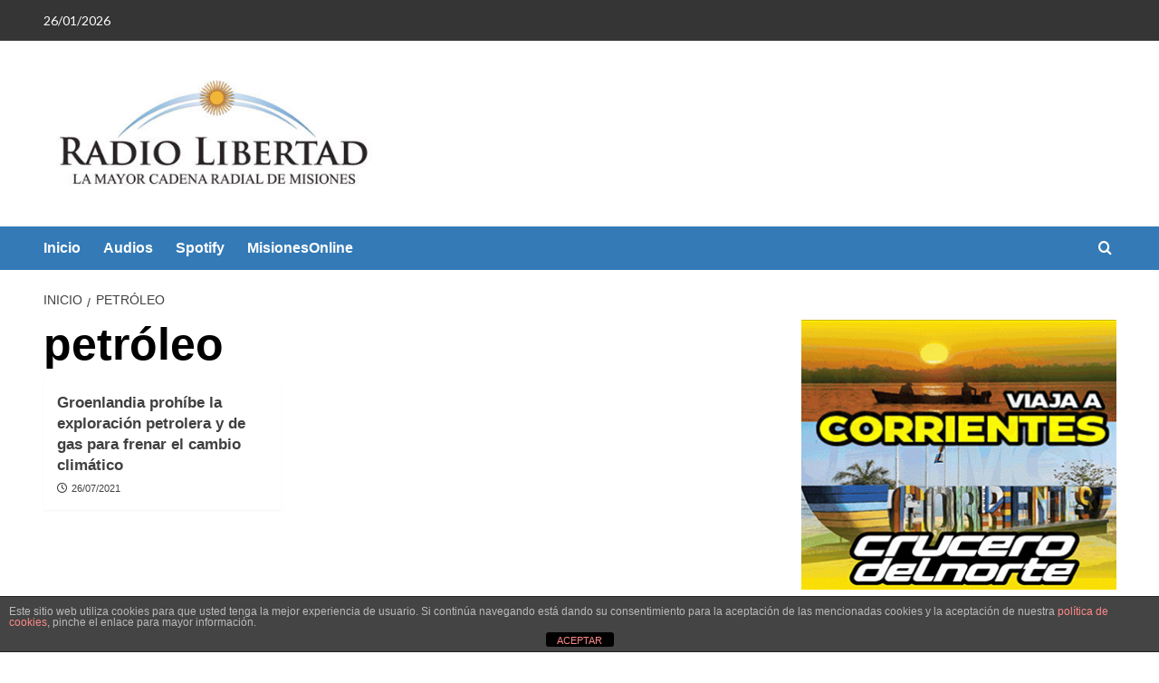

--- FILE ---
content_type: text/html; charset=UTF-8
request_url: https://radiolibertadfm.com.ar/category/petroleo/
body_size: 13198
content:
<!doctype html>
<html lang="es">

<head>
    <meta charset="UTF-8">
    <meta name="viewport" content="width=device-width, initial-scale=1">
    <link rel="profile" href="http://gmpg.org/xfn/11">
    <meta name='robots' content='index, follow, max-image-preview:large, max-snippet:-1, max-video-preview:-1' />
		<style>img:is([sizes="auto" i], [sizes^="auto," i]) { contain-intrinsic-size: 3000px 1500px }</style>
		<link rel='preload' href='https://fonts.googleapis.com/css?family=Source%2BSans%2BPro%3A400%2C700%7CLato%3A400%2C700&#038;subset=latin&#038;display=swap' as='style' onload="this.onload=null;this.rel='stylesheet'" type='text/css' media='all' crossorigin='anonymous'>
<link rel='preconnect' href='https://fonts.googleapis.com' crossorigin='anonymous'>
<link rel='preconnect' href='https://fonts.gstatic.com' crossorigin='anonymous'>

	<!-- This site is optimized with the Yoast SEO plugin v25.6 - https://yoast.com/wordpress/plugins/seo/ -->
	<title>petróleo archivos - Radio Libertad</title>
	<link rel="canonical" href="https://radiolibertadfm.com.ar/category/petroleo/" />
	<meta property="og:locale" content="es_ES" />
	<meta property="og:type" content="article" />
	<meta property="og:title" content="petróleo archivos - Radio Libertad" />
	<meta property="og:url" content="https://radiolibertadfm.com.ar/category/petroleo/" />
	<meta property="og:site_name" content="Radio Libertad" />
	<meta name="twitter:card" content="summary_large_image" />
	<script type="application/ld+json" class="yoast-schema-graph">{"@context":"https://schema.org","@graph":[{"@type":"CollectionPage","@id":"https://radiolibertadfm.com.ar/category/petroleo/","url":"https://radiolibertadfm.com.ar/category/petroleo/","name":"petróleo archivos - Radio Libertad","isPartOf":{"@id":"https://radiolibertadfm.com.ar/#website"},"primaryImageOfPage":{"@id":"https://radiolibertadfm.com.ar/category/petroleo/#primaryimage"},"image":{"@id":"https://radiolibertadfm.com.ar/category/petroleo/#primaryimage"},"thumbnailUrl":"https://radiolibertadfm.com.ar/wp-content/uploads/2021/07/Groenlandia-1.jpg","breadcrumb":{"@id":"https://radiolibertadfm.com.ar/category/petroleo/#breadcrumb"},"inLanguage":"es"},{"@type":"ImageObject","inLanguage":"es","@id":"https://radiolibertadfm.com.ar/category/petroleo/#primaryimage","url":"https://radiolibertadfm.com.ar/wp-content/uploads/2021/07/Groenlandia-1.jpg","contentUrl":"https://radiolibertadfm.com.ar/wp-content/uploads/2021/07/Groenlandia-1.jpg","width":1024,"height":576},{"@type":"BreadcrumbList","@id":"https://radiolibertadfm.com.ar/category/petroleo/#breadcrumb","itemListElement":[{"@type":"ListItem","position":1,"name":"Portada","item":"https://radiolibertadfm.com.ar/"},{"@type":"ListItem","position":2,"name":"petróleo"}]},{"@type":"WebSite","@id":"https://radiolibertadfm.com.ar/#website","url":"https://radiolibertadfm.com.ar/","name":"Radio Libertad","description":"Entrevistas y Streaming en Vivo","publisher":{"@id":"https://radiolibertadfm.com.ar/#organization"},"potentialAction":[{"@type":"SearchAction","target":{"@type":"EntryPoint","urlTemplate":"https://radiolibertadfm.com.ar/?s={search_term_string}"},"query-input":{"@type":"PropertyValueSpecification","valueRequired":true,"valueName":"search_term_string"}}],"inLanguage":"es"},{"@type":"Organization","@id":"https://radiolibertadfm.com.ar/#organization","name":"Radio Libertad","url":"https://radiolibertadfm.com.ar/","logo":{"@type":"ImageObject","inLanguage":"es","@id":"https://radiolibertadfm.com.ar/#/schema/logo/image/","url":"https://radiolibertadfm.com.ar/wp-content/uploads/2019/12/cropped-logoradio.jpg","contentUrl":"https://radiolibertadfm.com.ar/wp-content/uploads/2019/12/cropped-logoradio.jpg","width":450,"height":169,"caption":"Radio Libertad"},"image":{"@id":"https://radiolibertadfm.com.ar/#/schema/logo/image/"}}]}</script>
	<!-- / Yoast SEO plugin. -->


<link rel='dns-prefetch' href='//fonts.googleapis.com' />
<link rel='dns-prefetch' href='//www.googletagmanager.com' />
<link rel='preconnect' href='https://fonts.googleapis.com' />
<link rel='preconnect' href='https://fonts.gstatic.com' />
<link rel="alternate" type="application/rss+xml" title="Radio Libertad &raquo; Feed" href="https://radiolibertadfm.com.ar/feed/" />
<link rel="alternate" type="application/rss+xml" title="Radio Libertad &raquo; Feed de los comentarios" href="https://radiolibertadfm.com.ar/comments/feed/" />
<link rel="alternate" type="application/rss+xml" title="Radio Libertad &raquo; Categoría petróleo del feed" href="https://radiolibertadfm.com.ar/category/petroleo/feed/" />
<script type="text/javascript">
/* <![CDATA[ */
window._wpemojiSettings = {"baseUrl":"https:\/\/s.w.org\/images\/core\/emoji\/15.0.3\/72x72\/","ext":".png","svgUrl":"https:\/\/s.w.org\/images\/core\/emoji\/15.0.3\/svg\/","svgExt":".svg","source":{"concatemoji":"https:\/\/radiolibertadfm.com.ar\/wp-includes\/js\/wp-emoji-release.min.js?ver=6.6.4"}};
/*! This file is auto-generated */
!function(i,n){var o,s,e;function c(e){try{var t={supportTests:e,timestamp:(new Date).valueOf()};sessionStorage.setItem(o,JSON.stringify(t))}catch(e){}}function p(e,t,n){e.clearRect(0,0,e.canvas.width,e.canvas.height),e.fillText(t,0,0);var t=new Uint32Array(e.getImageData(0,0,e.canvas.width,e.canvas.height).data),r=(e.clearRect(0,0,e.canvas.width,e.canvas.height),e.fillText(n,0,0),new Uint32Array(e.getImageData(0,0,e.canvas.width,e.canvas.height).data));return t.every(function(e,t){return e===r[t]})}function u(e,t,n){switch(t){case"flag":return n(e,"\ud83c\udff3\ufe0f\u200d\u26a7\ufe0f","\ud83c\udff3\ufe0f\u200b\u26a7\ufe0f")?!1:!n(e,"\ud83c\uddfa\ud83c\uddf3","\ud83c\uddfa\u200b\ud83c\uddf3")&&!n(e,"\ud83c\udff4\udb40\udc67\udb40\udc62\udb40\udc65\udb40\udc6e\udb40\udc67\udb40\udc7f","\ud83c\udff4\u200b\udb40\udc67\u200b\udb40\udc62\u200b\udb40\udc65\u200b\udb40\udc6e\u200b\udb40\udc67\u200b\udb40\udc7f");case"emoji":return!n(e,"\ud83d\udc26\u200d\u2b1b","\ud83d\udc26\u200b\u2b1b")}return!1}function f(e,t,n){var r="undefined"!=typeof WorkerGlobalScope&&self instanceof WorkerGlobalScope?new OffscreenCanvas(300,150):i.createElement("canvas"),a=r.getContext("2d",{willReadFrequently:!0}),o=(a.textBaseline="top",a.font="600 32px Arial",{});return e.forEach(function(e){o[e]=t(a,e,n)}),o}function t(e){var t=i.createElement("script");t.src=e,t.defer=!0,i.head.appendChild(t)}"undefined"!=typeof Promise&&(o="wpEmojiSettingsSupports",s=["flag","emoji"],n.supports={everything:!0,everythingExceptFlag:!0},e=new Promise(function(e){i.addEventListener("DOMContentLoaded",e,{once:!0})}),new Promise(function(t){var n=function(){try{var e=JSON.parse(sessionStorage.getItem(o));if("object"==typeof e&&"number"==typeof e.timestamp&&(new Date).valueOf()<e.timestamp+604800&&"object"==typeof e.supportTests)return e.supportTests}catch(e){}return null}();if(!n){if("undefined"!=typeof Worker&&"undefined"!=typeof OffscreenCanvas&&"undefined"!=typeof URL&&URL.createObjectURL&&"undefined"!=typeof Blob)try{var e="postMessage("+f.toString()+"("+[JSON.stringify(s),u.toString(),p.toString()].join(",")+"));",r=new Blob([e],{type:"text/javascript"}),a=new Worker(URL.createObjectURL(r),{name:"wpTestEmojiSupports"});return void(a.onmessage=function(e){c(n=e.data),a.terminate(),t(n)})}catch(e){}c(n=f(s,u,p))}t(n)}).then(function(e){for(var t in e)n.supports[t]=e[t],n.supports.everything=n.supports.everything&&n.supports[t],"flag"!==t&&(n.supports.everythingExceptFlag=n.supports.everythingExceptFlag&&n.supports[t]);n.supports.everythingExceptFlag=n.supports.everythingExceptFlag&&!n.supports.flag,n.DOMReady=!1,n.readyCallback=function(){n.DOMReady=!0}}).then(function(){return e}).then(function(){var e;n.supports.everything||(n.readyCallback(),(e=n.source||{}).concatemoji?t(e.concatemoji):e.wpemoji&&e.twemoji&&(t(e.twemoji),t(e.wpemoji)))}))}((window,document),window._wpemojiSettings);
/* ]]> */
</script>
<style id='wp-emoji-styles-inline-css' type='text/css'>

	img.wp-smiley, img.emoji {
		display: inline !important;
		border: none !important;
		box-shadow: none !important;
		height: 1em !important;
		width: 1em !important;
		margin: 0 0.07em !important;
		vertical-align: -0.1em !important;
		background: none !important;
		padding: 0 !important;
	}
</style>
<link rel='stylesheet' id='wp-block-library-css' href='https://radiolibertadfm.com.ar/wp-includes/css/dist/block-library/style.min.css?ver=6.6.4' type='text/css' media='all' />
<style id='wp-block-library-theme-inline-css' type='text/css'>
.wp-block-audio :where(figcaption){color:#555;font-size:13px;text-align:center}.is-dark-theme .wp-block-audio :where(figcaption){color:#ffffffa6}.wp-block-audio{margin:0 0 1em}.wp-block-code{border:1px solid #ccc;border-radius:4px;font-family:Menlo,Consolas,monaco,monospace;padding:.8em 1em}.wp-block-embed :where(figcaption){color:#555;font-size:13px;text-align:center}.is-dark-theme .wp-block-embed :where(figcaption){color:#ffffffa6}.wp-block-embed{margin:0 0 1em}.blocks-gallery-caption{color:#555;font-size:13px;text-align:center}.is-dark-theme .blocks-gallery-caption{color:#ffffffa6}:root :where(.wp-block-image figcaption){color:#555;font-size:13px;text-align:center}.is-dark-theme :root :where(.wp-block-image figcaption){color:#ffffffa6}.wp-block-image{margin:0 0 1em}.wp-block-pullquote{border-bottom:4px solid;border-top:4px solid;color:currentColor;margin-bottom:1.75em}.wp-block-pullquote cite,.wp-block-pullquote footer,.wp-block-pullquote__citation{color:currentColor;font-size:.8125em;font-style:normal;text-transform:uppercase}.wp-block-quote{border-left:.25em solid;margin:0 0 1.75em;padding-left:1em}.wp-block-quote cite,.wp-block-quote footer{color:currentColor;font-size:.8125em;font-style:normal;position:relative}.wp-block-quote.has-text-align-right{border-left:none;border-right:.25em solid;padding-left:0;padding-right:1em}.wp-block-quote.has-text-align-center{border:none;padding-left:0}.wp-block-quote.is-large,.wp-block-quote.is-style-large,.wp-block-quote.is-style-plain{border:none}.wp-block-search .wp-block-search__label{font-weight:700}.wp-block-search__button{border:1px solid #ccc;padding:.375em .625em}:where(.wp-block-group.has-background){padding:1.25em 2.375em}.wp-block-separator.has-css-opacity{opacity:.4}.wp-block-separator{border:none;border-bottom:2px solid;margin-left:auto;margin-right:auto}.wp-block-separator.has-alpha-channel-opacity{opacity:1}.wp-block-separator:not(.is-style-wide):not(.is-style-dots){width:100px}.wp-block-separator.has-background:not(.is-style-dots){border-bottom:none;height:1px}.wp-block-separator.has-background:not(.is-style-wide):not(.is-style-dots){height:2px}.wp-block-table{margin:0 0 1em}.wp-block-table td,.wp-block-table th{word-break:normal}.wp-block-table :where(figcaption){color:#555;font-size:13px;text-align:center}.is-dark-theme .wp-block-table :where(figcaption){color:#ffffffa6}.wp-block-video :where(figcaption){color:#555;font-size:13px;text-align:center}.is-dark-theme .wp-block-video :where(figcaption){color:#ffffffa6}.wp-block-video{margin:0 0 1em}:root :where(.wp-block-template-part.has-background){margin-bottom:0;margin-top:0;padding:1.25em 2.375em}
</style>
<style id='global-styles-inline-css' type='text/css'>
:root{--wp--preset--aspect-ratio--square: 1;--wp--preset--aspect-ratio--4-3: 4/3;--wp--preset--aspect-ratio--3-4: 3/4;--wp--preset--aspect-ratio--3-2: 3/2;--wp--preset--aspect-ratio--2-3: 2/3;--wp--preset--aspect-ratio--16-9: 16/9;--wp--preset--aspect-ratio--9-16: 9/16;--wp--preset--color--black: #000000;--wp--preset--color--cyan-bluish-gray: #abb8c3;--wp--preset--color--white: #ffffff;--wp--preset--color--pale-pink: #f78da7;--wp--preset--color--vivid-red: #cf2e2e;--wp--preset--color--luminous-vivid-orange: #ff6900;--wp--preset--color--luminous-vivid-amber: #fcb900;--wp--preset--color--light-green-cyan: #7bdcb5;--wp--preset--color--vivid-green-cyan: #00d084;--wp--preset--color--pale-cyan-blue: #8ed1fc;--wp--preset--color--vivid-cyan-blue: #0693e3;--wp--preset--color--vivid-purple: #9b51e0;--wp--preset--gradient--vivid-cyan-blue-to-vivid-purple: linear-gradient(135deg,rgba(6,147,227,1) 0%,rgb(155,81,224) 100%);--wp--preset--gradient--light-green-cyan-to-vivid-green-cyan: linear-gradient(135deg,rgb(122,220,180) 0%,rgb(0,208,130) 100%);--wp--preset--gradient--luminous-vivid-amber-to-luminous-vivid-orange: linear-gradient(135deg,rgba(252,185,0,1) 0%,rgba(255,105,0,1) 100%);--wp--preset--gradient--luminous-vivid-orange-to-vivid-red: linear-gradient(135deg,rgba(255,105,0,1) 0%,rgb(207,46,46) 100%);--wp--preset--gradient--very-light-gray-to-cyan-bluish-gray: linear-gradient(135deg,rgb(238,238,238) 0%,rgb(169,184,195) 100%);--wp--preset--gradient--cool-to-warm-spectrum: linear-gradient(135deg,rgb(74,234,220) 0%,rgb(151,120,209) 20%,rgb(207,42,186) 40%,rgb(238,44,130) 60%,rgb(251,105,98) 80%,rgb(254,248,76) 100%);--wp--preset--gradient--blush-light-purple: linear-gradient(135deg,rgb(255,206,236) 0%,rgb(152,150,240) 100%);--wp--preset--gradient--blush-bordeaux: linear-gradient(135deg,rgb(254,205,165) 0%,rgb(254,45,45) 50%,rgb(107,0,62) 100%);--wp--preset--gradient--luminous-dusk: linear-gradient(135deg,rgb(255,203,112) 0%,rgb(199,81,192) 50%,rgb(65,88,208) 100%);--wp--preset--gradient--pale-ocean: linear-gradient(135deg,rgb(255,245,203) 0%,rgb(182,227,212) 50%,rgb(51,167,181) 100%);--wp--preset--gradient--electric-grass: linear-gradient(135deg,rgb(202,248,128) 0%,rgb(113,206,126) 100%);--wp--preset--gradient--midnight: linear-gradient(135deg,rgb(2,3,129) 0%,rgb(40,116,252) 100%);--wp--preset--font-size--small: 13px;--wp--preset--font-size--medium: 20px;--wp--preset--font-size--large: 36px;--wp--preset--font-size--x-large: 42px;--wp--preset--spacing--20: 0.44rem;--wp--preset--spacing--30: 0.67rem;--wp--preset--spacing--40: 1rem;--wp--preset--spacing--50: 1.5rem;--wp--preset--spacing--60: 2.25rem;--wp--preset--spacing--70: 3.38rem;--wp--preset--spacing--80: 5.06rem;--wp--preset--shadow--natural: 6px 6px 9px rgba(0, 0, 0, 0.2);--wp--preset--shadow--deep: 12px 12px 50px rgba(0, 0, 0, 0.4);--wp--preset--shadow--sharp: 6px 6px 0px rgba(0, 0, 0, 0.2);--wp--preset--shadow--outlined: 6px 6px 0px -3px rgba(255, 255, 255, 1), 6px 6px rgba(0, 0, 0, 1);--wp--preset--shadow--crisp: 6px 6px 0px rgba(0, 0, 0, 1);}:root { --wp--style--global--content-size: 740px;--wp--style--global--wide-size: 1200px; }:where(body) { margin: 0; }.wp-site-blocks > .alignleft { float: left; margin-right: 2em; }.wp-site-blocks > .alignright { float: right; margin-left: 2em; }.wp-site-blocks > .aligncenter { justify-content: center; margin-left: auto; margin-right: auto; }:where(.wp-site-blocks) > * { margin-block-start: 24px; margin-block-end: 0; }:where(.wp-site-blocks) > :first-child { margin-block-start: 0; }:where(.wp-site-blocks) > :last-child { margin-block-end: 0; }:root { --wp--style--block-gap: 24px; }:root :where(.is-layout-flow) > :first-child{margin-block-start: 0;}:root :where(.is-layout-flow) > :last-child{margin-block-end: 0;}:root :where(.is-layout-flow) > *{margin-block-start: 24px;margin-block-end: 0;}:root :where(.is-layout-constrained) > :first-child{margin-block-start: 0;}:root :where(.is-layout-constrained) > :last-child{margin-block-end: 0;}:root :where(.is-layout-constrained) > *{margin-block-start: 24px;margin-block-end: 0;}:root :where(.is-layout-flex){gap: 24px;}:root :where(.is-layout-grid){gap: 24px;}.is-layout-flow > .alignleft{float: left;margin-inline-start: 0;margin-inline-end: 2em;}.is-layout-flow > .alignright{float: right;margin-inline-start: 2em;margin-inline-end: 0;}.is-layout-flow > .aligncenter{margin-left: auto !important;margin-right: auto !important;}.is-layout-constrained > .alignleft{float: left;margin-inline-start: 0;margin-inline-end: 2em;}.is-layout-constrained > .alignright{float: right;margin-inline-start: 2em;margin-inline-end: 0;}.is-layout-constrained > .aligncenter{margin-left: auto !important;margin-right: auto !important;}.is-layout-constrained > :where(:not(.alignleft):not(.alignright):not(.alignfull)){max-width: var(--wp--style--global--content-size);margin-left: auto !important;margin-right: auto !important;}.is-layout-constrained > .alignwide{max-width: var(--wp--style--global--wide-size);}body .is-layout-flex{display: flex;}.is-layout-flex{flex-wrap: wrap;align-items: center;}.is-layout-flex > :is(*, div){margin: 0;}body .is-layout-grid{display: grid;}.is-layout-grid > :is(*, div){margin: 0;}body{padding-top: 0px;padding-right: 0px;padding-bottom: 0px;padding-left: 0px;}a:where(:not(.wp-element-button)){text-decoration: none;}:root :where(.wp-element-button, .wp-block-button__link){background-color: #32373c;border-width: 0;color: #fff;font-family: inherit;font-size: inherit;line-height: inherit;padding: calc(0.667em + 2px) calc(1.333em + 2px);text-decoration: none;}.has-black-color{color: var(--wp--preset--color--black) !important;}.has-cyan-bluish-gray-color{color: var(--wp--preset--color--cyan-bluish-gray) !important;}.has-white-color{color: var(--wp--preset--color--white) !important;}.has-pale-pink-color{color: var(--wp--preset--color--pale-pink) !important;}.has-vivid-red-color{color: var(--wp--preset--color--vivid-red) !important;}.has-luminous-vivid-orange-color{color: var(--wp--preset--color--luminous-vivid-orange) !important;}.has-luminous-vivid-amber-color{color: var(--wp--preset--color--luminous-vivid-amber) !important;}.has-light-green-cyan-color{color: var(--wp--preset--color--light-green-cyan) !important;}.has-vivid-green-cyan-color{color: var(--wp--preset--color--vivid-green-cyan) !important;}.has-pale-cyan-blue-color{color: var(--wp--preset--color--pale-cyan-blue) !important;}.has-vivid-cyan-blue-color{color: var(--wp--preset--color--vivid-cyan-blue) !important;}.has-vivid-purple-color{color: var(--wp--preset--color--vivid-purple) !important;}.has-black-background-color{background-color: var(--wp--preset--color--black) !important;}.has-cyan-bluish-gray-background-color{background-color: var(--wp--preset--color--cyan-bluish-gray) !important;}.has-white-background-color{background-color: var(--wp--preset--color--white) !important;}.has-pale-pink-background-color{background-color: var(--wp--preset--color--pale-pink) !important;}.has-vivid-red-background-color{background-color: var(--wp--preset--color--vivid-red) !important;}.has-luminous-vivid-orange-background-color{background-color: var(--wp--preset--color--luminous-vivid-orange) !important;}.has-luminous-vivid-amber-background-color{background-color: var(--wp--preset--color--luminous-vivid-amber) !important;}.has-light-green-cyan-background-color{background-color: var(--wp--preset--color--light-green-cyan) !important;}.has-vivid-green-cyan-background-color{background-color: var(--wp--preset--color--vivid-green-cyan) !important;}.has-pale-cyan-blue-background-color{background-color: var(--wp--preset--color--pale-cyan-blue) !important;}.has-vivid-cyan-blue-background-color{background-color: var(--wp--preset--color--vivid-cyan-blue) !important;}.has-vivid-purple-background-color{background-color: var(--wp--preset--color--vivid-purple) !important;}.has-black-border-color{border-color: var(--wp--preset--color--black) !important;}.has-cyan-bluish-gray-border-color{border-color: var(--wp--preset--color--cyan-bluish-gray) !important;}.has-white-border-color{border-color: var(--wp--preset--color--white) !important;}.has-pale-pink-border-color{border-color: var(--wp--preset--color--pale-pink) !important;}.has-vivid-red-border-color{border-color: var(--wp--preset--color--vivid-red) !important;}.has-luminous-vivid-orange-border-color{border-color: var(--wp--preset--color--luminous-vivid-orange) !important;}.has-luminous-vivid-amber-border-color{border-color: var(--wp--preset--color--luminous-vivid-amber) !important;}.has-light-green-cyan-border-color{border-color: var(--wp--preset--color--light-green-cyan) !important;}.has-vivid-green-cyan-border-color{border-color: var(--wp--preset--color--vivid-green-cyan) !important;}.has-pale-cyan-blue-border-color{border-color: var(--wp--preset--color--pale-cyan-blue) !important;}.has-vivid-cyan-blue-border-color{border-color: var(--wp--preset--color--vivid-cyan-blue) !important;}.has-vivid-purple-border-color{border-color: var(--wp--preset--color--vivid-purple) !important;}.has-vivid-cyan-blue-to-vivid-purple-gradient-background{background: var(--wp--preset--gradient--vivid-cyan-blue-to-vivid-purple) !important;}.has-light-green-cyan-to-vivid-green-cyan-gradient-background{background: var(--wp--preset--gradient--light-green-cyan-to-vivid-green-cyan) !important;}.has-luminous-vivid-amber-to-luminous-vivid-orange-gradient-background{background: var(--wp--preset--gradient--luminous-vivid-amber-to-luminous-vivid-orange) !important;}.has-luminous-vivid-orange-to-vivid-red-gradient-background{background: var(--wp--preset--gradient--luminous-vivid-orange-to-vivid-red) !important;}.has-very-light-gray-to-cyan-bluish-gray-gradient-background{background: var(--wp--preset--gradient--very-light-gray-to-cyan-bluish-gray) !important;}.has-cool-to-warm-spectrum-gradient-background{background: var(--wp--preset--gradient--cool-to-warm-spectrum) !important;}.has-blush-light-purple-gradient-background{background: var(--wp--preset--gradient--blush-light-purple) !important;}.has-blush-bordeaux-gradient-background{background: var(--wp--preset--gradient--blush-bordeaux) !important;}.has-luminous-dusk-gradient-background{background: var(--wp--preset--gradient--luminous-dusk) !important;}.has-pale-ocean-gradient-background{background: var(--wp--preset--gradient--pale-ocean) !important;}.has-electric-grass-gradient-background{background: var(--wp--preset--gradient--electric-grass) !important;}.has-midnight-gradient-background{background: var(--wp--preset--gradient--midnight) !important;}.has-small-font-size{font-size: var(--wp--preset--font-size--small) !important;}.has-medium-font-size{font-size: var(--wp--preset--font-size--medium) !important;}.has-large-font-size{font-size: var(--wp--preset--font-size--large) !important;}.has-x-large-font-size{font-size: var(--wp--preset--font-size--x-large) !important;}
:root :where(.wp-block-pullquote){font-size: 1.5em;line-height: 1.6;}
</style>
<link rel='stylesheet' id='front-estilos-css' href='https://radiolibertadfm.com.ar/wp-content/plugins/asesor-cookies-para-la-ley-en-espana/html/front/estilos.css?ver=6.6.4' type='text/css' media='all' />
<link rel='stylesheet' id='ctf_styles-css' href='https://radiolibertadfm.com.ar/wp-content/plugins/custom-twitter-feeds/css/ctf-styles.min.css?ver=2.3.1' type='text/css' media='all' />
<link rel='stylesheet' id='wp-show-posts-css' href='https://radiolibertadfm.com.ar/wp-content/plugins/wp-show-posts/css/wp-show-posts-min.css?ver=1.1.6' type='text/css' media='all' />
<link rel='stylesheet' id='login-with-google-css' href='https://radiolibertadfm.com.ar/wp-content/plugins/login-with-google/assets/build/css/login.css?ver=1752614581' type='text/css' media='all' />
<link rel='stylesheet' id='covernews-google-fonts-css' href='https://fonts.googleapis.com/css?family=Source%2BSans%2BPro%3A400%2C700%7CLato%3A400%2C700&#038;subset=latin&#038;display=swap' type='text/css' media='all' />
<link rel='stylesheet' id='covernews-icons-css' href='https://radiolibertadfm.com.ar/wp-content/themes/covernews/assets/icons/style.css?ver=6.6.4' type='text/css' media='all' />
<link rel='stylesheet' id='bootstrap-css' href='https://radiolibertadfm.com.ar/wp-content/themes/covernews/assets/bootstrap/css/bootstrap.min.css?ver=6.6.4' type='text/css' media='all' />
<link rel='stylesheet' id='covernews-style-css' href='https://radiolibertadfm.com.ar/wp-content/themes/covernews/style.min.css?ver=5.4.3' type='text/css' media='all' />
<script type="text/javascript" src="https://radiolibertadfm.com.ar/wp-includes/js/jquery/jquery.min.js?ver=3.7.1" id="jquery-core-js"></script>
<script type="text/javascript" src="https://radiolibertadfm.com.ar/wp-includes/js/jquery/jquery-migrate.min.js?ver=3.4.1" id="jquery-migrate-js"></script>
<script type="text/javascript" id="front-principal-js-extra">
/* <![CDATA[ */
var cdp_cookies_info = {"url_plugin":"https:\/\/radiolibertadfm.com.ar\/wp-content\/plugins\/asesor-cookies-para-la-ley-en-espana\/plugin.php","url_admin_ajax":"https:\/\/radiolibertadfm.com.ar\/wp-admin\/admin-ajax.php"};
/* ]]> */
</script>
<script type="text/javascript" src="https://radiolibertadfm.com.ar/wp-content/plugins/asesor-cookies-para-la-ley-en-espana/html/front/principal.js?ver=6.6.4" id="front-principal-js"></script>
<link rel="https://api.w.org/" href="https://radiolibertadfm.com.ar/wp-json/" /><link rel="alternate" title="JSON" type="application/json" href="https://radiolibertadfm.com.ar/wp-json/wp/v2/categories/4764" /><link rel="EditURI" type="application/rsd+xml" title="RSD" href="https://radiolibertadfm.com.ar/xmlrpc.php?rsd" />
<meta name="generator" content="WordPress 6.6.4" />
<meta name="generator" content="Site Kit by Google 1.170.0" /><meta name="generator" content="Elementor 3.34.2; features: additional_custom_breakpoints; settings: css_print_method-external, google_font-enabled, font_display-auto">
			<style>
				.e-con.e-parent:nth-of-type(n+4):not(.e-lazyloaded):not(.e-no-lazyload),
				.e-con.e-parent:nth-of-type(n+4):not(.e-lazyloaded):not(.e-no-lazyload) * {
					background-image: none !important;
				}
				@media screen and (max-height: 1024px) {
					.e-con.e-parent:nth-of-type(n+3):not(.e-lazyloaded):not(.e-no-lazyload),
					.e-con.e-parent:nth-of-type(n+3):not(.e-lazyloaded):not(.e-no-lazyload) * {
						background-image: none !important;
					}
				}
				@media screen and (max-height: 640px) {
					.e-con.e-parent:nth-of-type(n+2):not(.e-lazyloaded):not(.e-no-lazyload),
					.e-con.e-parent:nth-of-type(n+2):not(.e-lazyloaded):not(.e-no-lazyload) * {
						background-image: none !important;
					}
				}
			</style>
			        <style type="text/css">
                        .site-title,
            .site-description {
                position: absolute;
                clip: rect(1px, 1px, 1px, 1px);
                display: none;
            }

                    .elementor-template-full-width .elementor-section.elementor-section-full_width > .elementor-container,
        .elementor-template-full-width .elementor-section.elementor-section-boxed > .elementor-container{
            max-width: 1200px;
        }
        @media (min-width: 1600px){
            .elementor-template-full-width .elementor-section.elementor-section-full_width > .elementor-container,
            .elementor-template-full-width .elementor-section.elementor-section-boxed > .elementor-container{
                max-width: 1600px;
            }
        }
        
        .align-content-left .elementor-section-stretched,
        .align-content-right .elementor-section-stretched {
            max-width: 100%;
            left: 0 !important;
        }


        </style>
        <style type="text/css" id="custom-background-css">
body.custom-background { background-color: #ffffff; }
</style>
	<link rel="icon" href="https://radiolibertadfm.com.ar/wp-content/uploads/2019/10/cropped-logon-32x32.jpg" sizes="32x32" />
<link rel="icon" href="https://radiolibertadfm.com.ar/wp-content/uploads/2019/10/cropped-logon-192x192.jpg" sizes="192x192" />
<link rel="apple-touch-icon" href="https://radiolibertadfm.com.ar/wp-content/uploads/2019/10/cropped-logon-180x180.jpg" />
<meta name="msapplication-TileImage" content="https://radiolibertadfm.com.ar/wp-content/uploads/2019/10/cropped-logon-270x270.jpg" />
		<style type="text/css" id="wp-custom-css">
			.main-navigation {
    background: #337ab7;
}
.full-plus-list .spotlight-post:first-of-type .figure-categories .cat-links a.covernews-categories, .figure-categories .cat-links a.covernews-categories {
    line-height: 1;
    padding: 3px 6px;
    margin-right: 5px;
    color: #fff;
    background-color: #337ab7;
    border-radius: 0;
    display: inline-block;
    font-weight: 700;
    opacity: 1;
	visibility: hidden
		}

.musesStyleReset, .musesStyleReset DIV, .musesStyleReset IMG, .musesStyleReset SPAN {
	margin-left: auto !important;
  margin-right: auto !important;
}

.titulo-reproductor{
	font-weight:bolder;
	font-size:16px;
	color:red;
}

.wordcast_keywords-audios .data-bg-featured, .wordcast_keywords-audios .data-bg-categorised {
    height: 0px !important;
}

.masthead-banner [class*=col-] {
    padding-left: 0;
    padding-right: 0;		</style>
		</head>

<body class="archive category category-petroleo category-4764 custom-background wp-custom-logo wp-embed-responsive hfeed default-content-layout scrollup-sticky-header aft-sticky-header aft-sticky-sidebar default aft-container-default aft-main-banner-slider-editors-picks-trending header-image-default align-content-left aft-and elementor-default elementor-kit-2669">
    
            <div id="af-preloader">
            <div id="loader-wrapper">
                <div id="loader"></div>
            </div>
        </div>
    
    <div id="page" class="site">
        <a class="skip-link screen-reader-text" href="#content">Saltar al contenido</a>

        <div class="header-layout-1">
      <div class="top-masthead">

      <div class="container">
        <div class="row">
                      <div class="col-xs-12 col-sm-12 col-md-8 device-center">
                              <span class="topbar-date">
                  26/01/2026                </span>

              
                          </div>
                            </div>
      </div>
    </div> <!--    Topbar Ends-->
    <header id="masthead" class="site-header">
        <div class="masthead-banner " >
      <div class="container">
        <div class="row">
          <div class="col-md-4">
            <div class="site-branding">
              <a href="https://radiolibertadfm.com.ar/" class="custom-logo-link" rel="home"><img loading="lazy" width="450" height="169" src="https://radiolibertadfm.com.ar/wp-content/uploads/2019/12/cropped-logoradio.jpg" class="custom-logo" alt="Radio Libertad" decoding="async" srcset="https://radiolibertadfm.com.ar/wp-content/uploads/2019/12/cropped-logoradio.jpg 450w, https://radiolibertadfm.com.ar/wp-content/uploads/2019/12/cropped-logoradio-300x113.jpg 300w" sizes="(max-width: 450px) 100vw, 450px" loading="lazy" /></a>                <p class="site-title font-family-1">
                  <a href="https://radiolibertadfm.com.ar/" rel="home">Radio Libertad</a>
                </p>
              
                              <p class="site-description">Entrevistas y Streaming en Vivo</p>
                          </div>
          </div>
          <div class="col-md-8">
                      </div>
        </div>
      </div>
    </div>
    <nav id="site-navigation" class="main-navigation">
      <div class="container">
        <div class="row">
          <div class="kol-12">
            <div class="navigation-container">

              <div class="main-navigation-container-items-wrapper">

                <span class="toggle-menu">
                  <a
                    href="#"
                    class="aft-void-menu"
                    role="button"
                    aria-label="Alternar menú principal"
                    aria-controls="primary-menu" aria-expanded="false">
                    <span class="screen-reader-text">Menú primario</span>
                    <i class="ham"></i>
                  </a>
                </span>
                <span class="af-mobile-site-title-wrap">
                  <a href="https://radiolibertadfm.com.ar/" class="custom-logo-link" rel="home"><img loading="lazy" width="450" height="169" src="https://radiolibertadfm.com.ar/wp-content/uploads/2019/12/cropped-logoradio.jpg" class="custom-logo" alt="Radio Libertad" decoding="async" srcset="https://radiolibertadfm.com.ar/wp-content/uploads/2019/12/cropped-logoradio.jpg 450w, https://radiolibertadfm.com.ar/wp-content/uploads/2019/12/cropped-logoradio-300x113.jpg 300w" sizes="(max-width: 450px) 100vw, 450px" loading="lazy" /></a>                  <p class="site-title font-family-1">
                    <a href="https://radiolibertadfm.com.ar/" rel="home">Radio Libertad</a>
                  </p>
                </span>
                <div class="menu main-menu"><ul id="primary-menu" class="menu"><li id="menu-item-70" class="menu-item menu-item-type-custom menu-item-object-custom menu-item-home menu-item-70"><a href="http://radiolibertadfm.com.ar">Inicio</a></li>
<li id="menu-item-1962" class="menu-item menu-item-type-post_type menu-item-object-page menu-item-1962"><a href="https://radiolibertadfm.com.ar/audios/">Audios</a></li>
<li id="menu-item-984" class="menu-item menu-item-type-custom menu-item-object-custom menu-item-984"><a target="_blank" rel="noopener" href="https://open.spotify.com/show/4NiY87rEJ1b28CIAm1waKM">Spotify</a></li>
<li id="menu-item-16" class="menu-item menu-item-type-custom menu-item-object-custom menu-item-16"><a target="_blank" rel="noopener" href="https://www.misionesonline.net">MisionesOnline</a></li>
</ul></div>              </div>
              <div class="cart-search">

                <div class="af-search-wrap">
                  <div class="search-overlay">
                    <a href="#" title="Search" class="search-icon">
                      <i class="fa fa-search"></i>
                    </a>
                    <div class="af-search-form">
                      <form role="search" method="get" class="search-form" action="https://radiolibertadfm.com.ar/">
				<label>
					<span class="screen-reader-text">Buscar:</span>
					<input type="search" class="search-field" placeholder="Buscar &hellip;" value="" name="s" />
				</label>
				<input type="submit" class="search-submit" value="Buscar" />
			</form>                    </div>
                  </div>
                </div>
              </div>


            </div>
          </div>
        </div>
      </div>
    </nav>
  </header>
</div>

        
            <div id="content" class="container">
                                <div class="em-breadcrumbs font-family-1 covernews-breadcrumbs">
            <div class="row">
                <div role="navigation" aria-label="Migas de pan" class="breadcrumb-trail breadcrumbs" itemprop="breadcrumb"><ul class="trail-items" itemscope itemtype="http://schema.org/BreadcrumbList"><meta name="numberOfItems" content="2" /><meta name="itemListOrder" content="Ascending" /><li itemprop="itemListElement" itemscope itemtype="http://schema.org/ListItem" class="trail-item trail-begin"><a href="https://radiolibertadfm.com.ar/" rel="home" itemprop="item"><span itemprop="name">Inicio</span></a><meta itemprop="position" content="1" /></li><li itemprop="itemListElement" itemscope itemtype="http://schema.org/ListItem" class="trail-item trail-end"><a href="https://radiolibertadfm.com.ar/category/petroleo/" itemprop="item"><span itemprop="name">petróleo</span></a><meta itemprop="position" content="2" /></li></ul></div>            </div>
        </div>
    <div class="section-block-upper row">

                <div id="primary" class="content-area">
                    <main id="main" class="site-main aft-archive-post">

                        
                            <header class="header-title-wrapper1">
                                <h1 class="page-title">petróleo</h1>                            </header><!-- .header-title-wrapper -->
                            <div class="row">
                            <div id="aft-inner-row">
                            

        <article id="post-13827" class="col-lg-4 col-sm-4 col-md-4 latest-posts-grid post-13827 post type-post status-publish format-standard has-post-thumbnail hentry category-ambiente category-cambio-climatico category-deshielos category-gas category-groenlandia category-misiones category-no-arriba-mobile category-petroleo category-radio-libertad"                 data-mh="archive-layout-grid">
            
<div class="align-items-center has-post-image">
  <div class="spotlight-post">
    <figure class="categorised-article inside-img">
      <div class="categorised-article-wrapper">
        <div class="data-bg-hover data-bg-categorised read-bg-img">
          <a href="https://radiolibertadfm.com.ar/2021/07/26/groenlandia-prohibe-la-exploracion-petrolera-y-de-gas-para-frenar-el-cambio-climatico/"
            aria-label="Groenlandia prohíbe la exploración petrolera y de gas para frenar el cambio climático">
            <img loading="lazy" width="300" height="169" src="https://radiolibertadfm.com.ar/wp-content/uploads/2021/07/Groenlandia-1-300x169.jpg" class="attachment-medium size-medium wp-post-image" alt="Groenlandia-1" decoding="async" srcset="https://radiolibertadfm.com.ar/wp-content/uploads/2021/07/Groenlandia-1-300x169.jpg 300w, https://radiolibertadfm.com.ar/wp-content/uploads/2021/07/Groenlandia-1-768x432.jpg 768w, https://radiolibertadfm.com.ar/wp-content/uploads/2021/07/Groenlandia-1.jpg 1024w" sizes="(max-width: 300px) 100vw, 300px" loading="lazy" />          </a>
        </div>
                <div class="figure-categories figure-categories-bg">
          <ul class="cat-links"><li class="meta-category">
                             <a class="covernews-categories category-color-1"
                            href="https://radiolibertadfm.com.ar/category/ambiente/" 
                            aria-label="Ver todas las publicaciones en Ambiente"> 
                                 Ambiente
                             </a>
                        </li><li class="meta-category">
                             <a class="covernews-categories category-color-1"
                            href="https://radiolibertadfm.com.ar/category/cambio-climatico/" 
                            aria-label="Ver todas las publicaciones en cambio climático"> 
                                 cambio climático
                             </a>
                        </li><li class="meta-category">
                             <a class="covernews-categories category-color-1"
                            href="https://radiolibertadfm.com.ar/category/deshielos/" 
                            aria-label="Ver todas las publicaciones en deshielos"> 
                                 deshielos
                             </a>
                        </li><li class="meta-category">
                             <a class="covernews-categories category-color-1"
                            href="https://radiolibertadfm.com.ar/category/gas/" 
                            aria-label="Ver todas las publicaciones en gas"> 
                                 gas
                             </a>
                        </li><li class="meta-category">
                             <a class="covernews-categories category-color-1"
                            href="https://radiolibertadfm.com.ar/category/groenlandia/" 
                            aria-label="Ver todas las publicaciones en Groenlandia"> 
                                 Groenlandia
                             </a>
                        </li><li class="meta-category">
                             <a class="covernews-categories category-color-1"
                            href="https://radiolibertadfm.com.ar/category/misiones/" 
                            aria-label="Ver todas las publicaciones en Misiones"> 
                                 Misiones
                             </a>
                        </li><li class="meta-category">
                             <a class="covernews-categories category-color-1"
                            href="https://radiolibertadfm.com.ar/category/no-arriba-mobile/" 
                            aria-label="Ver todas las publicaciones en No Arriba Mobile"> 
                                 No Arriba Mobile
                             </a>
                        </li><li class="meta-category">
                             <a class="covernews-categories category-color-1"
                            href="https://radiolibertadfm.com.ar/category/petroleo/" 
                            aria-label="Ver todas las publicaciones en petróleo"> 
                                 petróleo
                             </a>
                        </li><li class="meta-category">
                             <a class="covernews-categories category-color-1"
                            href="https://radiolibertadfm.com.ar/category/radio-libertad/" 
                            aria-label="Ver todas las publicaciones en Radio Libertad"> 
                                 Radio Libertad
                             </a>
                        </li></ul>        </div>
      </div>

    </figure>
    <figcaption>

      <h3 class="article-title article-title-1">
        <a href="https://radiolibertadfm.com.ar/2021/07/26/groenlandia-prohibe-la-exploracion-petrolera-y-de-gas-para-frenar-el-cambio-climatico/">
          Groenlandia prohíbe la exploración petrolera y de gas para frenar el cambio climático        </a>
      </h3>
      <div class="grid-item-metadata">
        
    <span class="author-links">

                    <span class="item-metadata posts-date">
          <i class="far fa-clock"></i>
          <a href="https://radiolibertadfm.com.ar/2021/07/">
            26/07/2021          </a>
        </span>
                </span>
      </div>
          </figcaption>
  </div>
  </div>        </article>
                                </div>
                            <div class="col col-ten">
                                <div class="covernews-pagination">
                                                                    </div>
                            </div>
                                            </div>
                    </main><!-- #main -->
                </div><!-- #primary -->

                <aside id="secondary" class="widget-area sidebar-sticky-top">
	<div id="media_image-18" class="widget covernews-widget widget_media_image"><a href="https://www.crucerodelnorte.com.ar/"><img loading="lazy" width="350" height="300" src="https://radiolibertadfm.com.ar/wp-content/uploads/2024/09/CRUCERO-sep-2024-350x300-ok.gif" class="image wp-image-50239  attachment-full size-full" alt="CRUCERO---sep 2024---350x300 ok" style="max-width: 100%; height: auto;" title="CRUCERO" decoding="async" loading="lazy" /></a></div><div id="media_image-34" class="widget covernews-widget widget_media_image"><a href="https://familiaconfort.com.ar/"><img loading="lazy" width="350" height="300" src="https://radiolibertadfm.com.ar/wp-content/uploads/2026/01/BANNER-WEB-CONFORT-ENERO-350-x-300-px.png" class="image wp-image-70357  attachment-full size-full" alt="BANNER WEB CONFORT ENERO (350 x 300 px)" style="max-width: 100%; height: auto;" decoding="async" srcset="https://radiolibertadfm.com.ar/wp-content/uploads/2026/01/BANNER-WEB-CONFORT-ENERO-350-x-300-px.png 350w, https://radiolibertadfm.com.ar/wp-content/uploads/2026/01/BANNER-WEB-CONFORT-ENERO-350-x-300-px-300x257.png 300w" sizes="(max-width: 350px) 100vw, 350px" loading="lazy" /></a></div><div id="media_image-33" class="widget covernews-widget widget_media_image"><a href="https://deportes.misiones.gob.ar/"><img loading="lazy" width="350" height="300" src="https://radiolibertadfm.com.ar/wp-content/uploads/2026/01/MINISTERIO-DEPORTES-Tu-Nat.-te-mueve-2026_350X300.png" class="image wp-image-70573  attachment-full size-full" alt="MINISTERIO DEPORTES-Tu Nat. te mueve 2026_350X300" style="max-width: 100%; height: auto;" decoding="async" srcset="https://radiolibertadfm.com.ar/wp-content/uploads/2026/01/MINISTERIO-DEPORTES-Tu-Nat.-te-mueve-2026_350X300.png 350w, https://radiolibertadfm.com.ar/wp-content/uploads/2026/01/MINISTERIO-DEPORTES-Tu-Nat.-te-mueve-2026_350X300-300x257.png 300w" sizes="(max-width: 350px) 100vw, 350px" loading="lazy" /></a></div><div id="media_image-5" class="widget covernews-widget widget_media_image"><a href="https://ecologia.misiones.gob.ar/"><img loading="lazy" width="350" height="300" src="https://radiolibertadfm.com.ar/wp-content/uploads/2025/12/ministerio-ecologia-NO-ME-QUEMES-350-x-300.png" class="image wp-image-70207  attachment-full size-full" alt="ministerio ecología NO ME QUEMES---350 x 300" style="max-width: 100%; height: auto;" title="ECOLOGÍA" decoding="async" srcset="https://radiolibertadfm.com.ar/wp-content/uploads/2025/12/ministerio-ecologia-NO-ME-QUEMES-350-x-300.png 350w, https://radiolibertadfm.com.ar/wp-content/uploads/2025/12/ministerio-ecologia-NO-ME-QUEMES-350-x-300-300x257.png 300w" sizes="(max-width: 350px) 100vw, 350px" loading="lazy" /></a></div><div id="media_image-31" class="widget covernews-widget widget_media_image"><a href="https://marandu.com.ar/"><img loading="lazy" width="350" height="300" src="https://radiolibertadfm.com.ar/wp-content/uploads/2024/11/MARANDU-GOBIERNO-MISIONES-350x300-1.jpg" class="image wp-image-53464  attachment-full size-full" alt="MARANDU-GOBIERNO MISIONES---350x300" style="max-width: 100%; height: auto;" title="ECOLOGÍA" decoding="async" srcset="https://radiolibertadfm.com.ar/wp-content/uploads/2024/11/MARANDU-GOBIERNO-MISIONES-350x300-1.jpg 350w, https://radiolibertadfm.com.ar/wp-content/uploads/2024/11/MARANDU-GOBIERNO-MISIONES-350x300-1-300x257.jpg 300w" sizes="(max-width: 350px) 100vw, 350px" loading="lazy" /></a></div><div id="media_image-29" class="widget covernews-widget widget_media_image"><a href="https://www.facebook.com/Adolfo-Sartori-105255676176494/"><img loading="lazy" width="350" height="300" src="https://radiolibertadfm.com.ar/wp-content/uploads/2024/10/SARTORI-ADOLFO-YPF-oct-2024-350X300.jpg" class="image wp-image-51713  attachment-full size-full" alt="Web" style="max-width: 100%; height: auto;" decoding="async" srcset="https://radiolibertadfm.com.ar/wp-content/uploads/2024/10/SARTORI-ADOLFO-YPF-oct-2024-350X300.jpg 350w, https://radiolibertadfm.com.ar/wp-content/uploads/2024/10/SARTORI-ADOLFO-YPF-oct-2024-350X300-300x257.jpg 300w" sizes="(max-width: 350px) 100vw, 350px" loading="lazy" /></a></div><div id="media_image-30" class="widget covernews-widget widget_media_image"><a href="https://cultura.misiones.gob.ar/"><img loading="lazy" width="350" height="300" src="https://radiolibertadfm.com.ar/wp-content/uploads/2024/06/MINISTERIO-CULTURA-MISIONES-350X300.jpg" class="image wp-image-44402  attachment-full size-full" alt="MINISTERIO CULTURA MISIONES 350X300" style="max-width: 100%; height: auto;" decoding="async" srcset="https://radiolibertadfm.com.ar/wp-content/uploads/2024/06/MINISTERIO-CULTURA-MISIONES-350X300.jpg 350w, https://radiolibertadfm.com.ar/wp-content/uploads/2024/06/MINISTERIO-CULTURA-MISIONES-350X300-300x257.jpg 300w" sizes="(max-width: 350px) 100vw, 350px" loading="lazy" /></a></div><div id="media_image-27" class="widget covernews-widget widget_media_image"><a href="https://www.instagram.com/agromisiones/?hl=es"><img loading="lazy" width="350" height="300" src="https://radiolibertadfm.com.ar/wp-content/uploads/2024/05/ministerio-AGRO-Y-PRODUCCION-350x300-1.gif" class="image wp-image-43248  attachment-full size-full" alt="ministerio AGRO Y PRODUCCION 350x300" style="max-width: 100%; height: auto;" decoding="async" loading="lazy" /></a></div><div id="media_image-32" class="widget covernews-widget widget_media_image"><a href="https://www.loteriademisiones.com.ar/portal/empresa/iplyc-social/mirar-mejor/"><img loading="lazy" width="350" height="300" src="https://radiolibertadfm.com.ar/wp-content/uploads/2025/09/Conta-Conmigo-Mnes_350x300.png" class="image wp-image-67293  attachment-full size-full" alt="Contá Conmigo Mnes_350x300" style="max-width: 100%; height: auto;" decoding="async" srcset="https://radiolibertadfm.com.ar/wp-content/uploads/2025/09/Conta-Conmigo-Mnes_350x300.png 350w, https://radiolibertadfm.com.ar/wp-content/uploads/2025/09/Conta-Conmigo-Mnes_350x300-300x257.png 300w" sizes="(max-width: 350px) 100vw, 350px" loading="lazy" /></a></div><div id="media_image-14" class="widget covernews-widget widget_media_image"><a href="https://misiones.tur.ar"><img loading="lazy" width="350" height="300" src="https://radiolibertadfm.com.ar/wp-content/uploads/2024/12/MINISTERIO-DE-TRURISMO-conectar-350x300-1.gif" class="image wp-image-54647  attachment-full size-full" alt="MINISTERIO DE TRURISMO conectar---350x300" style="max-width: 100%; height: auto;" decoding="async" loading="lazy" /></a></div><div id="media_image-4" class="widget covernews-widget widget_media_image"><a href="http://www.dpv.misiones.gov.ar/"><img loading="lazy" width="350" height="300" src="https://radiolibertadfm.com.ar/wp-content/uploads/2024/12/VIALIDAD_DPV-2025-350X300.jpg" class="image wp-image-55220  attachment-full size-full" alt="publis para web" style="max-width: 100%; height: auto;" title="VIALIDAD" decoding="async" srcset="https://radiolibertadfm.com.ar/wp-content/uploads/2024/12/VIALIDAD_DPV-2025-350X300.jpg 350w, https://radiolibertadfm.com.ar/wp-content/uploads/2024/12/VIALIDAD_DPV-2025-350X300-300x257.jpg 300w" sizes="(max-width: 350px) 100vw, 350px" loading="lazy" /></a></div><div id="media_image-20" class="widget covernews-widget widget_media_image"><a href="https://posadas.gob.ar/"><img loading="lazy" width="350" height="300" src="https://radiolibertadfm.com.ar/wp-content/uploads/2025/04/MUNICIPALIDAD-POSADAS-2025-350x300-1.gif" class="image wp-image-59951  attachment-full size-full" alt="MUNICIPALIDAD POSADAS 2025---350x300" style="max-width: 100%; height: auto;" decoding="async" loading="lazy" /></a></div><div id="media_image-23" class="widget covernews-widget widget_media_image"><a href="https://iprodha.misiones.gob.ar/"><img loading="lazy" width="350" height="300" src="https://radiolibertadfm.com.ar/wp-content/uploads/2022/10/IPRODHA-vias_NUEVO-350x300-1.gif" class="image wp-image-26017  attachment-full size-full" alt="IPRODHA vias_NUEVO----350x300" style="max-width: 100%; height: auto;" decoding="async" loading="lazy" /></a></div><div id="media_image-26" class="widget covernews-widget widget_media_image"><img loading="lazy" width="350" height="300" src="https://radiolibertadfm.com.ar/wp-content/uploads/2020/04/PolicíadeMisiones-NoticiasFalsas-350x300px.gif" class="image wp-image-3133  attachment-full size-full" alt="PolicíadeMisiones-NoticiasFalsas-350x300px" style="max-width: 100%; height: auto;" decoding="async" loading="lazy" /></div><div id="custom_html-6" class="widget_text widget covernews-widget widget_custom_html"><div class="textwidget custom-html-widget"><!-- Begin Mailchimp Signup Form -->
<link href="//cdn-images.mailchimp.com/embedcode/classic-10_7.css" rel="stylesheet" type="text/css">
<style type="text/css">
	#mc_embed_signup{background:#fff; clear:left; font:14px Helvetica,Arial,sans-serif; }
	/* Add your own Mailchimp form style overrides in your site stylesheet or in this style block.
	   We recommend moving this block and the preceding CSS link to the HEAD of your HTML file. */
</style>
<div id="mc_embed_signup">
<form action="https://radiolibertadfm.us4.list-manage.com/subscribe/post?u=95b036332e5cafe2a5b540e26&amp;id=571e319376" method="post" id="mc-embedded-subscribe-form" name="mc-embedded-subscribe-form" class="validate" target="_blank" novalidate>
    <div id="mc_embed_signup_scroll">
	<h2>Suscríbase al boletín de Radio Libertad</h2>
<div class="mc-field-group">
	<label for="mce-EMAIL">Dirección de correo </label>
	<input type="email" value="" name="EMAIL" class="required email" id="mce-EMAIL">
</div>
	<div id="mce-responses" class="clear">
		<div class="response" id="mce-error-response" style="display:none"></div>
		<div class="response" id="mce-success-response" style="display:none"></div>
	</div>    <!-- real people should not fill this in and expect good things - do not remove this or risk form bot signups-->
    <div style="position: absolute; left: -5000px;" aria-hidden="true"><input type="text" name="b_95b036332e5cafe2a5b540e26_571e319376" tabindex="-1" value=""></div>
    <div class="clear"><input type="submit" value="Suscribirse" name="subscribe" id="mc-embedded-subscribe" class="button"></div>
    </div>
</form>
</div>
<script type='text/javascript' src='//s3.amazonaws.com/downloads.mailchimp.com/js/mc-validate.js'></script><script type='text/javascript'>(function($) {window.fnames = new Array(); window.ftypes = new Array();fnames[0]='EMAIL';ftypes[0]='email';}(jQuery));var $mcj = jQuery.noConflict(true);</script>
<!--End mc_embed_signup--></div></div><div id="media_image-8" class="widget covernews-widget widget_media_image"><a href="https://ipsmisiones.com.ar/turismo-social/"><img loading="lazy" width="350" height="300" src="https://radiolibertadfm.com.ar/wp-content/uploads/2024/08/IPS-istitucional-2024-350x300-1.jpg" class="image wp-image-49231  attachment-full size-full" alt="IPS istitucional 2024---350x300" style="max-width: 100%; height: auto;" decoding="async" srcset="https://radiolibertadfm.com.ar/wp-content/uploads/2024/08/IPS-istitucional-2024-350x300-1.jpg 350w, https://radiolibertadfm.com.ar/wp-content/uploads/2024/08/IPS-istitucional-2024-350x300-1-300x257.jpg 300w" sizes="(max-width: 350px) 100vw, 350px" loading="lazy" /></a></div><div id="media_image-21" class="widget covernews-widget widget_media_image"><a href="https://mcgg.misiones.gob.ar/"><img loading="lazy" width="350" height="300" src="https://radiolibertadfm.com.ar/wp-content/uploads/2022/05/Ministerio-Coordinacion-350x300-1.png" class="image wp-image-16029  attachment-full size-full" alt="Ministerio-Coordinacion-350x300" style="max-width: 100%; height: auto;" decoding="async" srcset="https://radiolibertadfm.com.ar/wp-content/uploads/2022/05/Ministerio-Coordinacion-350x300-1.png 350w, https://radiolibertadfm.com.ar/wp-content/uploads/2022/05/Ministerio-Coordinacion-350x300-1-300x257.png 300w" sizes="(max-width: 350px) 100vw, 350px" loading="lazy" /></a></div><div id="media_image-28" class="widget covernews-widget widget_media_image"><a href="http://www.loteriademisiones.com.ar"><img loading="lazy" width="350" height="300" src="https://radiolibertadfm.com.ar/wp-content/uploads/2024/08/IPLYC-institucional-350x300-1.jpg" class="image wp-image-49230  attachment-full size-full" alt="IPLYC - institucional 350x300" style="max-width: 100%; height: auto;" decoding="async" srcset="https://radiolibertadfm.com.ar/wp-content/uploads/2024/08/IPLYC-institucional-350x300-1.jpg 350w, https://radiolibertadfm.com.ar/wp-content/uploads/2024/08/IPLYC-institucional-350x300-1-300x257.jpg 300w" sizes="(max-width: 350px) 100vw, 350px" loading="lazy" /></a></div><div id="custom-twitter-feeds-widget-2" class="widget covernews-widget widget_custom-twitter-feeds-widget"><h2 class="widget-title widget-title-1"><span>Twiter Radio Libertad</span></h2>
<!-- Custom Twitter Feeds by Smash Balloon -->
<div id="ctf" class=" ctf ctf-type-usertimeline ctf-rebranded ctf-feed-1  ctf-styles ctf-list ctf-regular-style"   data-ctfshortcode="{&quot;feed&quot;:1}"   data-ctfdisablelinks="false" data-ctflinktextcolor="#" data-header-size="small" data-feedid="1" data-postid="13827"  data-feed="1" data-ctfintents="1"  data-ctfneeded="4">
            <div id="ctf" class="ctf">
            <div class="ctf-error">
                <div class="ctf-error-user">
					El feed de Twitter no está disponible en este momento.                </div>
            </div>
        </div>
		    <div class="ctf-tweets">
   		    </div>
    
</div>
</div><div id="custom_html-4" class="widget_text widget covernews-widget widget_custom_html"><div class="textwidget custom-html-widget"><iframe width="300" height="500" frameborder="0" scrolling="no" src="https://www.loteriademisiones.com.ar/portal/resumen/extractos/sorteos_quiniela.php" ></iframe></div></div><div id="text-8" class="widget covernews-widget widget_text"><h2 class="widget-title widget-title-1"><span>Twitter Radio Libertad</span></h2>			<div class="textwidget">
<!-- Custom Twitter Feeds by Smash Balloon -->
<div id="ctf" class=" ctf ctf-type-usertimeline ctf-rebranded ctf-feed-1  ctf-styles ctf-list ctf-regular-style"   data-ctfshortcode="{&quot;feed&quot;:1}"   data-ctfdisablelinks="false" data-ctflinktextcolor="#" data-header-size="small" data-feedid="1" data-postid=""  data-feed="1" data-ctfintents="1"  data-ctfneeded="4">
            <div id="ctf" class="ctf">
            <div class="ctf-error">
                <div class="ctf-error-user">
					El feed de Twitter no está disponible en este momento.                </div>
            </div>
        </div>
		    <div class="ctf-tweets">
   		    </div>
    
</div>

</div>
		</div></aside><!-- #secondary -->
        </div>

</div>

<div class="af-main-banner-latest-posts grid-layout">
  <div class="container">
    <div class="row">
      <div class="widget-title-section">
            <h2 class="widget-title header-after1">
      <span class="header-after ">
                Te pueden interesar      </span>
    </h2>

      </div>
      <div class="row">
                    <div class="col-sm-15 latest-posts-grid" data-mh="latest-posts-grid">
              <div class="spotlight-post">
                <figure class="categorised-article inside-img">
                  <div class="categorised-article-wrapper">
                    <div class="data-bg-hover data-bg-categorised read-bg-img">
                      <a href="https://radiolibertadfm.com.ar/2026/01/25/el-monitoreo-del-911-permitio-evitar-ilicitos-y-detener-a-dos-hombres-en-posadas/"
                        aria-label="El monitoreo del 911 permitió evitar ilícitos y detener a dos hombres en Posadas">
                        <img loading="lazy" width="300" height="205" src="https://radiolibertadfm.com.ar/wp-content/uploads/2026/01/detenidos-en-posadas-e1769384827807-300x205.jpg" class="attachment-medium size-medium wp-post-image" alt="detenidos-en-posadas-e1769384827807" decoding="async" srcset="https://radiolibertadfm.com.ar/wp-content/uploads/2026/01/detenidos-en-posadas-e1769384827807-300x205.jpg 300w, https://radiolibertadfm.com.ar/wp-content/uploads/2026/01/detenidos-en-posadas-e1769384827807-1024x700.jpg 1024w, https://radiolibertadfm.com.ar/wp-content/uploads/2026/01/detenidos-en-posadas-e1769384827807-768x525.jpg 768w, https://radiolibertadfm.com.ar/wp-content/uploads/2026/01/detenidos-en-posadas-e1769384827807.jpg 1200w" sizes="(max-width: 300px) 100vw, 300px" loading="lazy" />                      </a>
                    </div>
                  </div>
                                    <div class="figure-categories figure-categories-bg">

                    <ul class="cat-links"><li class="meta-category">
                             <a class="covernews-categories category-color-1"
                            href="https://radiolibertadfm.com.ar/category/policiales/" 
                            aria-label="Ver todas las publicaciones en Policiales"> 
                                 Policiales
                             </a>
                        </li></ul>                  </div>
                </figure>

                <figcaption>

                  <h3 class="article-title article-title-1">
                    <a href="https://radiolibertadfm.com.ar/2026/01/25/el-monitoreo-del-911-permitio-evitar-ilicitos-y-detener-a-dos-hombres-en-posadas/">
                      El monitoreo del 911 permitió evitar ilícitos y detener a dos hombres en Posadas                    </a>
                  </h3>
                  <div class="grid-item-metadata">
                    
    <span class="author-links">

                    <span class="item-metadata posts-date">
          <i class="far fa-clock"></i>
          <a href="https://radiolibertadfm.com.ar/2026/01/">
            25/01/2026          </a>
        </span>
                </span>
                  </div>
                </figcaption>
              </div>
            </div>
                      <div class="col-sm-15 latest-posts-grid" data-mh="latest-posts-grid">
              <div class="spotlight-post">
                <figure class="categorised-article inside-img">
                  <div class="categorised-article-wrapper">
                    <div class="data-bg-hover data-bg-categorised read-bg-img">
                      <a href="https://radiolibertadfm.com.ar/2026/01/25/cerro-azul-un-muerto-y-dos-heridos-tras-el-choque-entre-un-auto-y-un-camion-en-la-ruta-14/"
                        aria-label="Cerro Azul | Un muerto y dos heridos tras el choque entre un auto y un camión en la Ruta 14">
                        <img loading="lazy" width="300" height="177" src="https://radiolibertadfm.com.ar/wp-content/uploads/2026/01/chhoque-en-cerro-azul-e1769384061787-300x177.jpg" class="attachment-medium size-medium wp-post-image" alt="chhoque-en-cerro-azul-e1769384061787" decoding="async" srcset="https://radiolibertadfm.com.ar/wp-content/uploads/2026/01/chhoque-en-cerro-azul-e1769384061787-300x177.jpg 300w, https://radiolibertadfm.com.ar/wp-content/uploads/2026/01/chhoque-en-cerro-azul-e1769384061787-768x454.jpg 768w, https://radiolibertadfm.com.ar/wp-content/uploads/2026/01/chhoque-en-cerro-azul-e1769384061787.jpg 960w" sizes="(max-width: 300px) 100vw, 300px" loading="lazy" />                      </a>
                    </div>
                  </div>
                                    <div class="figure-categories figure-categories-bg">

                    <ul class="cat-links"><li class="meta-category">
                             <a class="covernews-categories category-color-1"
                            href="https://radiolibertadfm.com.ar/category/policiales/" 
                            aria-label="Ver todas las publicaciones en Policiales"> 
                                 Policiales
                             </a>
                        </li></ul>                  </div>
                </figure>

                <figcaption>

                  <h3 class="article-title article-title-1">
                    <a href="https://radiolibertadfm.com.ar/2026/01/25/cerro-azul-un-muerto-y-dos-heridos-tras-el-choque-entre-un-auto-y-un-camion-en-la-ruta-14/">
                      Cerro Azul | Un muerto y dos heridos tras el choque entre un auto y un camión en la Ruta 14                    </a>
                  </h3>
                  <div class="grid-item-metadata">
                    
    <span class="author-links">

                    <span class="item-metadata posts-date">
          <i class="far fa-clock"></i>
          <a href="https://radiolibertadfm.com.ar/2026/01/">
            25/01/2026          </a>
        </span>
                </span>
                  </div>
                </figcaption>
              </div>
            </div>
                      <div class="col-sm-15 latest-posts-grid" data-mh="latest-posts-grid">
              <div class="spotlight-post">
                <figure class="categorised-article inside-img">
                  <div class="categorised-article-wrapper">
                    <div class="data-bg-hover data-bg-categorised read-bg-img">
                      <a href="https://radiolibertadfm.com.ar/2026/01/25/caraguatay-cuatro-lesionados-tras-un-choque-entre-dos-motocicletas/"
                        aria-label="Caraguatay: cuatro lesionados tras un choque entre dos motocicletas">
                        <img loading="lazy" width="300" height="238" src="https://radiolibertadfm.com.ar/wp-content/uploads/2026/01/choque-de-motos-e1769374184491-300x238.jpg" class="attachment-medium size-medium wp-post-image" alt="choque-de-motos-e1769374184491" decoding="async" srcset="https://radiolibertadfm.com.ar/wp-content/uploads/2026/01/choque-de-motos-e1769374184491-300x238.jpg 300w, https://radiolibertadfm.com.ar/wp-content/uploads/2026/01/choque-de-motos-e1769374184491-768x609.jpg 768w, https://radiolibertadfm.com.ar/wp-content/uploads/2026/01/choque-de-motos-e1769374184491.jpg 898w" sizes="(max-width: 300px) 100vw, 300px" loading="lazy" />                      </a>
                    </div>
                  </div>
                                    <div class="figure-categories figure-categories-bg">

                    <ul class="cat-links"><li class="meta-category">
                             <a class="covernews-categories category-color-1"
                            href="https://radiolibertadfm.com.ar/category/policiales/" 
                            aria-label="Ver todas las publicaciones en Policiales"> 
                                 Policiales
                             </a>
                        </li></ul>                  </div>
                </figure>

                <figcaption>

                  <h3 class="article-title article-title-1">
                    <a href="https://radiolibertadfm.com.ar/2026/01/25/caraguatay-cuatro-lesionados-tras-un-choque-entre-dos-motocicletas/">
                      Caraguatay: cuatro lesionados tras un choque entre dos motocicletas                    </a>
                  </h3>
                  <div class="grid-item-metadata">
                    
    <span class="author-links">

                    <span class="item-metadata posts-date">
          <i class="far fa-clock"></i>
          <a href="https://radiolibertadfm.com.ar/2026/01/">
            25/01/2026          </a>
        </span>
                </span>
                  </div>
                </figcaption>
              </div>
            </div>
                      <div class="col-sm-15 latest-posts-grid" data-mh="latest-posts-grid">
              <div class="spotlight-post">
                <figure class="categorised-article inside-img">
                  <div class="categorised-article-wrapper">
                    <div class="data-bg-hover data-bg-categorised read-bg-img">
                      <a href="https://radiolibertadfm.com.ar/2026/01/24/pedalear-sobre-el-rio-la-nueva-propuesta-y-una-experiencia-distinta-para-disfrutar-el-verano-en-posadas/"
                        aria-label="Pedalear sobre el río: la nueva propuesta y una experiencia distinta para disfrutar el verano en Posadas">
                        <img loading="lazy" width="300" height="184" src="https://radiolibertadfm.com.ar/wp-content/uploads/2026/01/bicicletas-nauticas-4-300x184.jpeg" class="attachment-medium size-medium wp-post-image" alt="bicicletas-nauticas-4" decoding="async" srcset="https://radiolibertadfm.com.ar/wp-content/uploads/2026/01/bicicletas-nauticas-4-300x184.jpeg 300w, https://radiolibertadfm.com.ar/wp-content/uploads/2026/01/bicicletas-nauticas-4-1024x627.jpeg 1024w, https://radiolibertadfm.com.ar/wp-content/uploads/2026/01/bicicletas-nauticas-4-768x470.jpeg 768w, https://radiolibertadfm.com.ar/wp-content/uploads/2026/01/bicicletas-nauticas-4.jpeg 1280w" sizes="(max-width: 300px) 100vw, 300px" loading="lazy" />                      </a>
                    </div>
                  </div>
                                    <div class="figure-categories figure-categories-bg">

                    <ul class="cat-links"><li class="meta-category">
                             <a class="covernews-categories category-color-1"
                            href="https://radiolibertadfm.com.ar/category/informacion-general/" 
                            aria-label="Ver todas las publicaciones en Información General"> 
                                 Información General
                             </a>
                        </li></ul>                  </div>
                </figure>

                <figcaption>

                  <h3 class="article-title article-title-1">
                    <a href="https://radiolibertadfm.com.ar/2026/01/24/pedalear-sobre-el-rio-la-nueva-propuesta-y-una-experiencia-distinta-para-disfrutar-el-verano-en-posadas/">
                      Pedalear sobre el río: la nueva propuesta y una experiencia distinta para disfrutar el verano en Posadas                    </a>
                  </h3>
                  <div class="grid-item-metadata">
                    
    <span class="author-links">

                    <span class="item-metadata posts-date">
          <i class="far fa-clock"></i>
          <a href="https://radiolibertadfm.com.ar/2026/01/">
            24/01/2026          </a>
        </span>
                </span>
                  </div>
                </figcaption>
              </div>
            </div>
                      <div class="col-sm-15 latest-posts-grid" data-mh="latest-posts-grid">
              <div class="spotlight-post">
                <figure class="categorised-article inside-img">
                  <div class="categorised-article-wrapper">
                    <div class="data-bg-hover data-bg-categorised read-bg-img">
                      <a href="https://radiolibertadfm.com.ar/2026/01/23/25-de-mayo-secuestraron-casi-170-millones-de-pesos-en-cigarrillos-de-contrabando/"
                        aria-label="25 de Mayo: secuestraron casi 170 millones de pesos en cigarrillos de contrabando">
                        <img loading="lazy" width="300" height="178" src="https://radiolibertadfm.com.ar/wp-content/uploads/2026/01/decomisan-cigarrillos-e1769212322542-300x178.jpg" class="attachment-medium size-medium wp-post-image" alt="decomisan-cigarrillos-e1769212322542" decoding="async" srcset="https://radiolibertadfm.com.ar/wp-content/uploads/2026/01/decomisan-cigarrillos-e1769212322542-300x178.jpg 300w, https://radiolibertadfm.com.ar/wp-content/uploads/2026/01/decomisan-cigarrillos-e1769212322542-768x455.jpg 768w, https://radiolibertadfm.com.ar/wp-content/uploads/2026/01/decomisan-cigarrillos-e1769212322542.jpg 962w" sizes="(max-width: 300px) 100vw, 300px" loading="lazy" />                      </a>
                    </div>
                  </div>
                                    <div class="figure-categories figure-categories-bg">

                    <ul class="cat-links"><li class="meta-category">
                             <a class="covernews-categories category-color-1"
                            href="https://radiolibertadfm.com.ar/category/policiales/" 
                            aria-label="Ver todas las publicaciones en Policiales"> 
                                 Policiales
                             </a>
                        </li></ul>                  </div>
                </figure>

                <figcaption>

                  <h3 class="article-title article-title-1">
                    <a href="https://radiolibertadfm.com.ar/2026/01/23/25-de-mayo-secuestraron-casi-170-millones-de-pesos-en-cigarrillos-de-contrabando/">
                      25 de Mayo: secuestraron casi 170 millones de pesos en cigarrillos de contrabando                    </a>
                  </h3>
                  <div class="grid-item-metadata">
                    
    <span class="author-links">

                    <span class="item-metadata posts-date">
          <i class="far fa-clock"></i>
          <a href="https://radiolibertadfm.com.ar/2026/01/">
            23/01/2026          </a>
        </span>
                </span>
                  </div>
                </figcaption>
              </div>
            </div>
                        </div>
    </div>
  </div>
</div>
<footer class="site-footer">
    
          <div class="site-info">
    <div class="container">
      <div class="row">
        <div class="col-sm-12">
                                Copyright © Misionesonline.net                                          <span class="sep"> | </span>
            <a href="https://afthemes.com/products/covernews/">CoverNews</a> por AF themes.                  </div>
      </div>
    </div>
  </div>
</footer>
</div>

<a id="scroll-up" class="secondary-color" href="#top" aria-label="Scroll to top">
  <i class="fa fa-angle-up" aria-hidden="true"></i>
</a>
<!-- HTML del pié de página -->
<div class="cdp-cookies-alerta  cdp-solapa-ocultar cdp-cookies-textos-izq cdp-cookies-tema-gris">
	<div class="cdp-cookies-texto">
		<p style="font-size:12px !important;line-height:12px !important">Este sitio web utiliza cookies para que usted tenga la mejor experiencia de usuario. Si continúa navegando está dando su consentimiento para la aceptación de las mencionadas cookies y la aceptación de nuestra <a href="#" style="font-size:12px !important;line-height:12px !important">política de cookies</a>, pinche el enlace para mayor información.</p>
		<a href="javascript:;" class="cdp-cookies-boton-cerrar">ACEPTAR</a> 
	</div>
	<a class="cdp-cookies-solapa">Aviso de cookies</a>
</div>
 			<script>
				const lazyloadRunObserver = () => {
					const lazyloadBackgrounds = document.querySelectorAll( `.e-con.e-parent:not(.e-lazyloaded)` );
					const lazyloadBackgroundObserver = new IntersectionObserver( ( entries ) => {
						entries.forEach( ( entry ) => {
							if ( entry.isIntersecting ) {
								let lazyloadBackground = entry.target;
								if( lazyloadBackground ) {
									lazyloadBackground.classList.add( 'e-lazyloaded' );
								}
								lazyloadBackgroundObserver.unobserve( entry.target );
							}
						});
					}, { rootMargin: '200px 0px 200px 0px' } );
					lazyloadBackgrounds.forEach( ( lazyloadBackground ) => {
						lazyloadBackgroundObserver.observe( lazyloadBackground );
					} );
				};
				const events = [
					'DOMContentLoaded',
					'elementor/lazyload/observe',
				];
				events.forEach( ( event ) => {
					document.addEventListener( event, lazyloadRunObserver );
				} );
			</script>
			<style type="text/css" data-ctf-style="1">.ctf-feed-1.ctf-regular-style .ctf-item, .ctf-feed-1 .ctf-header{border-bottom:1px solid #ddd!important;}</style><style type="text/css" data-ctf-style="1">.ctf-feed-1.ctf-regular-style .ctf-item, .ctf-feed-1 .ctf-header{border-bottom:1px solid #ddd!important;}</style><script type="text/javascript" src="https://radiolibertadfm.com.ar/wp-content/themes/covernews/js/navigation.js?ver=5.4.3" id="covernews-navigation-js"></script>
<script type="text/javascript" src="https://radiolibertadfm.com.ar/wp-content/themes/covernews/js/skip-link-focus-fix.js?ver=5.4.3" id="covernews-skip-link-focus-fix-js"></script>
<script type="text/javascript" src="https://radiolibertadfm.com.ar/wp-content/themes/covernews/assets/jquery-match-height/jquery.matchHeight.min.js?ver=5.4.3" id="matchheight-js"></script>
<script type="text/javascript" src="https://radiolibertadfm.com.ar/wp-content/themes/covernews/assets/fixed-header-script.js?ver=5.4.3" id="covernews-fixed-header-script-js"></script>
<script type="text/javascript" src="https://radiolibertadfm.com.ar/wp-content/themes/covernews/admin-dashboard/dist/covernews_scripts.build.js?ver=5.4.3" id="covernews-script-js"></script>
<script type="text/javascript" id="ctf_scripts-js-extra">
/* <![CDATA[ */
var ctf = {"ajax_url":"https:\/\/radiolibertadfm.com.ar\/wp-admin\/admin-ajax.php"};
/* ]]> */
</script>
<script type="text/javascript" src="https://radiolibertadfm.com.ar/wp-content/plugins/custom-twitter-feeds/js/ctf-scripts.min.js?ver=2.3.1" id="ctf_scripts-js"></script>

</body>

</html>